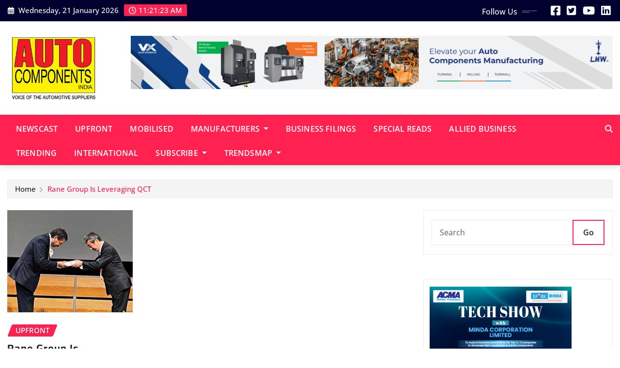

--- FILE ---
content_type: text/html; charset=UTF-8
request_url: https://autocomponentsindia.com/tag/upfront/
body_size: 12843
content:
<!DOCTYPE html>
<html lang="en-US" prefix="og: http://ogp.me/ns#">
<head>	
	<meta charset="UTF-8">
    <meta name="viewport" content="width=device-width, initial-scale=1">
    <meta http-equiv="x-ua-compatible" content="ie=edge">
	
	
	<title>Upfront Archives - Auto Components India</title>
<meta name='robots' content='max-image-preview:large' />
	<style>img:is([sizes="auto" i], [sizes^="auto," i]) { contain-intrinsic-size: 3000px 1500px }</style>
	
<!-- This site is optimized with the Yoast SEO Premium plugin v7.7.3 - https://yoast.com/wordpress/plugins/seo/ -->
<link rel="canonical" href="https://autocomponentsindia.com/tag/upfront/" />
<meta property="og:locale" content="en_US" />
<meta property="og:type" content="object" />
<meta property="og:title" content="Upfront Archives - Auto Components India" />
<meta property="og:url" content="https://autocomponentsindia.com/tag/upfront/" />
<meta property="og:site_name" content="Auto Components India" />
<meta name="twitter:card" content="summary_large_image" />
<meta name="twitter:title" content="Upfront Archives - Auto Components India" />
<!-- / Yoast SEO Premium plugin. -->

<link rel='dns-prefetch' href='//platform-api.sharethis.com' />
<link rel='dns-prefetch' href='//www.googletagmanager.com' />
<link rel='dns-prefetch' href='//pagead2.googlesyndication.com' />
<link rel="alternate" type="application/rss+xml" title="Auto Components India &raquo; Feed" href="https://autocomponentsindia.com/feed/" />
<link rel="alternate" type="application/rss+xml" title="Auto Components India &raquo; Comments Feed" href="https://autocomponentsindia.com/comments/feed/" />
<link rel="alternate" type="application/rss+xml" title="Auto Components India &raquo; Upfront Tag Feed" href="https://autocomponentsindia.com/tag/upfront/feed/" />
<script type="text/javascript">
/* <![CDATA[ */
window._wpemojiSettings = {"baseUrl":"https:\/\/s.w.org\/images\/core\/emoji\/16.0.1\/72x72\/","ext":".png","svgUrl":"https:\/\/s.w.org\/images\/core\/emoji\/16.0.1\/svg\/","svgExt":".svg","source":{"concatemoji":"https:\/\/autocomponentsindia.com\/wp-includes\/js\/wp-emoji-release.min.js?ver=6.8.3"}};
/*! This file is auto-generated */
!function(s,n){var o,i,e;function c(e){try{var t={supportTests:e,timestamp:(new Date).valueOf()};sessionStorage.setItem(o,JSON.stringify(t))}catch(e){}}function p(e,t,n){e.clearRect(0,0,e.canvas.width,e.canvas.height),e.fillText(t,0,0);var t=new Uint32Array(e.getImageData(0,0,e.canvas.width,e.canvas.height).data),a=(e.clearRect(0,0,e.canvas.width,e.canvas.height),e.fillText(n,0,0),new Uint32Array(e.getImageData(0,0,e.canvas.width,e.canvas.height).data));return t.every(function(e,t){return e===a[t]})}function u(e,t){e.clearRect(0,0,e.canvas.width,e.canvas.height),e.fillText(t,0,0);for(var n=e.getImageData(16,16,1,1),a=0;a<n.data.length;a++)if(0!==n.data[a])return!1;return!0}function f(e,t,n,a){switch(t){case"flag":return n(e,"\ud83c\udff3\ufe0f\u200d\u26a7\ufe0f","\ud83c\udff3\ufe0f\u200b\u26a7\ufe0f")?!1:!n(e,"\ud83c\udde8\ud83c\uddf6","\ud83c\udde8\u200b\ud83c\uddf6")&&!n(e,"\ud83c\udff4\udb40\udc67\udb40\udc62\udb40\udc65\udb40\udc6e\udb40\udc67\udb40\udc7f","\ud83c\udff4\u200b\udb40\udc67\u200b\udb40\udc62\u200b\udb40\udc65\u200b\udb40\udc6e\u200b\udb40\udc67\u200b\udb40\udc7f");case"emoji":return!a(e,"\ud83e\udedf")}return!1}function g(e,t,n,a){var r="undefined"!=typeof WorkerGlobalScope&&self instanceof WorkerGlobalScope?new OffscreenCanvas(300,150):s.createElement("canvas"),o=r.getContext("2d",{willReadFrequently:!0}),i=(o.textBaseline="top",o.font="600 32px Arial",{});return e.forEach(function(e){i[e]=t(o,e,n,a)}),i}function t(e){var t=s.createElement("script");t.src=e,t.defer=!0,s.head.appendChild(t)}"undefined"!=typeof Promise&&(o="wpEmojiSettingsSupports",i=["flag","emoji"],n.supports={everything:!0,everythingExceptFlag:!0},e=new Promise(function(e){s.addEventListener("DOMContentLoaded",e,{once:!0})}),new Promise(function(t){var n=function(){try{var e=JSON.parse(sessionStorage.getItem(o));if("object"==typeof e&&"number"==typeof e.timestamp&&(new Date).valueOf()<e.timestamp+604800&&"object"==typeof e.supportTests)return e.supportTests}catch(e){}return null}();if(!n){if("undefined"!=typeof Worker&&"undefined"!=typeof OffscreenCanvas&&"undefined"!=typeof URL&&URL.createObjectURL&&"undefined"!=typeof Blob)try{var e="postMessage("+g.toString()+"("+[JSON.stringify(i),f.toString(),p.toString(),u.toString()].join(",")+"));",a=new Blob([e],{type:"text/javascript"}),r=new Worker(URL.createObjectURL(a),{name:"wpTestEmojiSupports"});return void(r.onmessage=function(e){c(n=e.data),r.terminate(),t(n)})}catch(e){}c(n=g(i,f,p,u))}t(n)}).then(function(e){for(var t in e)n.supports[t]=e[t],n.supports.everything=n.supports.everything&&n.supports[t],"flag"!==t&&(n.supports.everythingExceptFlag=n.supports.everythingExceptFlag&&n.supports[t]);n.supports.everythingExceptFlag=n.supports.everythingExceptFlag&&!n.supports.flag,n.DOMReady=!1,n.readyCallback=function(){n.DOMReady=!0}}).then(function(){return e}).then(function(){var e;n.supports.everything||(n.readyCallback(),(e=n.source||{}).concatemoji?t(e.concatemoji):e.wpemoji&&e.twemoji&&(t(e.twemoji),t(e.wpemoji)))}))}((window,document),window._wpemojiSettings);
/* ]]> */
</script>
<link rel='stylesheet' id='newsexo-theme-fonts-css' href='https://autocomponentsindia.com/wp-content/fonts/cc2aacc4d7eabb4510e840ae6b1744c1.css?ver=20201110' type='text/css' media='all' />
<style id='wp-emoji-styles-inline-css' type='text/css'>

	img.wp-smiley, img.emoji {
		display: inline !important;
		border: none !important;
		box-shadow: none !important;
		height: 1em !important;
		width: 1em !important;
		margin: 0 0.07em !important;
		vertical-align: -0.1em !important;
		background: none !important;
		padding: 0 !important;
	}
</style>
<link rel='stylesheet' id='wp-block-library-css' href='https://autocomponentsindia.com/wp-includes/css/dist/block-library/style.min.css?ver=6.8.3' type='text/css' media='all' />
<style id='classic-theme-styles-inline-css' type='text/css'>
/*! This file is auto-generated */
.wp-block-button__link{color:#fff;background-color:#32373c;border-radius:9999px;box-shadow:none;text-decoration:none;padding:calc(.667em + 2px) calc(1.333em + 2px);font-size:1.125em}.wp-block-file__button{background:#32373c;color:#fff;text-decoration:none}
</style>
<link rel='stylesheet' id='simple-sitemap-css-css' href='https://autocomponentsindia.com/wp-content/plugins/simple-sitemap/lib/assets/css/simple-sitemap.css?ver=6.8.3' type='text/css' media='all' />
<style id='global-styles-inline-css' type='text/css'>
:root{--wp--preset--aspect-ratio--square: 1;--wp--preset--aspect-ratio--4-3: 4/3;--wp--preset--aspect-ratio--3-4: 3/4;--wp--preset--aspect-ratio--3-2: 3/2;--wp--preset--aspect-ratio--2-3: 2/3;--wp--preset--aspect-ratio--16-9: 16/9;--wp--preset--aspect-ratio--9-16: 9/16;--wp--preset--color--black: #000000;--wp--preset--color--cyan-bluish-gray: #abb8c3;--wp--preset--color--white: #ffffff;--wp--preset--color--pale-pink: #f78da7;--wp--preset--color--vivid-red: #cf2e2e;--wp--preset--color--luminous-vivid-orange: #ff6900;--wp--preset--color--luminous-vivid-amber: #fcb900;--wp--preset--color--light-green-cyan: #7bdcb5;--wp--preset--color--vivid-green-cyan: #00d084;--wp--preset--color--pale-cyan-blue: #8ed1fc;--wp--preset--color--vivid-cyan-blue: #0693e3;--wp--preset--color--vivid-purple: #9b51e0;--wp--preset--gradient--vivid-cyan-blue-to-vivid-purple: linear-gradient(135deg,rgba(6,147,227,1) 0%,rgb(155,81,224) 100%);--wp--preset--gradient--light-green-cyan-to-vivid-green-cyan: linear-gradient(135deg,rgb(122,220,180) 0%,rgb(0,208,130) 100%);--wp--preset--gradient--luminous-vivid-amber-to-luminous-vivid-orange: linear-gradient(135deg,rgba(252,185,0,1) 0%,rgba(255,105,0,1) 100%);--wp--preset--gradient--luminous-vivid-orange-to-vivid-red: linear-gradient(135deg,rgba(255,105,0,1) 0%,rgb(207,46,46) 100%);--wp--preset--gradient--very-light-gray-to-cyan-bluish-gray: linear-gradient(135deg,rgb(238,238,238) 0%,rgb(169,184,195) 100%);--wp--preset--gradient--cool-to-warm-spectrum: linear-gradient(135deg,rgb(74,234,220) 0%,rgb(151,120,209) 20%,rgb(207,42,186) 40%,rgb(238,44,130) 60%,rgb(251,105,98) 80%,rgb(254,248,76) 100%);--wp--preset--gradient--blush-light-purple: linear-gradient(135deg,rgb(255,206,236) 0%,rgb(152,150,240) 100%);--wp--preset--gradient--blush-bordeaux: linear-gradient(135deg,rgb(254,205,165) 0%,rgb(254,45,45) 50%,rgb(107,0,62) 100%);--wp--preset--gradient--luminous-dusk: linear-gradient(135deg,rgb(255,203,112) 0%,rgb(199,81,192) 50%,rgb(65,88,208) 100%);--wp--preset--gradient--pale-ocean: linear-gradient(135deg,rgb(255,245,203) 0%,rgb(182,227,212) 50%,rgb(51,167,181) 100%);--wp--preset--gradient--electric-grass: linear-gradient(135deg,rgb(202,248,128) 0%,rgb(113,206,126) 100%);--wp--preset--gradient--midnight: linear-gradient(135deg,rgb(2,3,129) 0%,rgb(40,116,252) 100%);--wp--preset--font-size--small: 13px;--wp--preset--font-size--medium: 20px;--wp--preset--font-size--large: 36px;--wp--preset--font-size--x-large: 42px;--wp--preset--spacing--20: 0.44rem;--wp--preset--spacing--30: 0.67rem;--wp--preset--spacing--40: 1rem;--wp--preset--spacing--50: 1.5rem;--wp--preset--spacing--60: 2.25rem;--wp--preset--spacing--70: 3.38rem;--wp--preset--spacing--80: 5.06rem;--wp--preset--shadow--natural: 6px 6px 9px rgba(0, 0, 0, 0.2);--wp--preset--shadow--deep: 12px 12px 50px rgba(0, 0, 0, 0.4);--wp--preset--shadow--sharp: 6px 6px 0px rgba(0, 0, 0, 0.2);--wp--preset--shadow--outlined: 6px 6px 0px -3px rgba(255, 255, 255, 1), 6px 6px rgba(0, 0, 0, 1);--wp--preset--shadow--crisp: 6px 6px 0px rgba(0, 0, 0, 1);}:where(.is-layout-flex){gap: 0.5em;}:where(.is-layout-grid){gap: 0.5em;}body .is-layout-flex{display: flex;}.is-layout-flex{flex-wrap: wrap;align-items: center;}.is-layout-flex > :is(*, div){margin: 0;}body .is-layout-grid{display: grid;}.is-layout-grid > :is(*, div){margin: 0;}:where(.wp-block-columns.is-layout-flex){gap: 2em;}:where(.wp-block-columns.is-layout-grid){gap: 2em;}:where(.wp-block-post-template.is-layout-flex){gap: 1.25em;}:where(.wp-block-post-template.is-layout-grid){gap: 1.25em;}.has-black-color{color: var(--wp--preset--color--black) !important;}.has-cyan-bluish-gray-color{color: var(--wp--preset--color--cyan-bluish-gray) !important;}.has-white-color{color: var(--wp--preset--color--white) !important;}.has-pale-pink-color{color: var(--wp--preset--color--pale-pink) !important;}.has-vivid-red-color{color: var(--wp--preset--color--vivid-red) !important;}.has-luminous-vivid-orange-color{color: var(--wp--preset--color--luminous-vivid-orange) !important;}.has-luminous-vivid-amber-color{color: var(--wp--preset--color--luminous-vivid-amber) !important;}.has-light-green-cyan-color{color: var(--wp--preset--color--light-green-cyan) !important;}.has-vivid-green-cyan-color{color: var(--wp--preset--color--vivid-green-cyan) !important;}.has-pale-cyan-blue-color{color: var(--wp--preset--color--pale-cyan-blue) !important;}.has-vivid-cyan-blue-color{color: var(--wp--preset--color--vivid-cyan-blue) !important;}.has-vivid-purple-color{color: var(--wp--preset--color--vivid-purple) !important;}.has-black-background-color{background-color: var(--wp--preset--color--black) !important;}.has-cyan-bluish-gray-background-color{background-color: var(--wp--preset--color--cyan-bluish-gray) !important;}.has-white-background-color{background-color: var(--wp--preset--color--white) !important;}.has-pale-pink-background-color{background-color: var(--wp--preset--color--pale-pink) !important;}.has-vivid-red-background-color{background-color: var(--wp--preset--color--vivid-red) !important;}.has-luminous-vivid-orange-background-color{background-color: var(--wp--preset--color--luminous-vivid-orange) !important;}.has-luminous-vivid-amber-background-color{background-color: var(--wp--preset--color--luminous-vivid-amber) !important;}.has-light-green-cyan-background-color{background-color: var(--wp--preset--color--light-green-cyan) !important;}.has-vivid-green-cyan-background-color{background-color: var(--wp--preset--color--vivid-green-cyan) !important;}.has-pale-cyan-blue-background-color{background-color: var(--wp--preset--color--pale-cyan-blue) !important;}.has-vivid-cyan-blue-background-color{background-color: var(--wp--preset--color--vivid-cyan-blue) !important;}.has-vivid-purple-background-color{background-color: var(--wp--preset--color--vivid-purple) !important;}.has-black-border-color{border-color: var(--wp--preset--color--black) !important;}.has-cyan-bluish-gray-border-color{border-color: var(--wp--preset--color--cyan-bluish-gray) !important;}.has-white-border-color{border-color: var(--wp--preset--color--white) !important;}.has-pale-pink-border-color{border-color: var(--wp--preset--color--pale-pink) !important;}.has-vivid-red-border-color{border-color: var(--wp--preset--color--vivid-red) !important;}.has-luminous-vivid-orange-border-color{border-color: var(--wp--preset--color--luminous-vivid-orange) !important;}.has-luminous-vivid-amber-border-color{border-color: var(--wp--preset--color--luminous-vivid-amber) !important;}.has-light-green-cyan-border-color{border-color: var(--wp--preset--color--light-green-cyan) !important;}.has-vivid-green-cyan-border-color{border-color: var(--wp--preset--color--vivid-green-cyan) !important;}.has-pale-cyan-blue-border-color{border-color: var(--wp--preset--color--pale-cyan-blue) !important;}.has-vivid-cyan-blue-border-color{border-color: var(--wp--preset--color--vivid-cyan-blue) !important;}.has-vivid-purple-border-color{border-color: var(--wp--preset--color--vivid-purple) !important;}.has-vivid-cyan-blue-to-vivid-purple-gradient-background{background: var(--wp--preset--gradient--vivid-cyan-blue-to-vivid-purple) !important;}.has-light-green-cyan-to-vivid-green-cyan-gradient-background{background: var(--wp--preset--gradient--light-green-cyan-to-vivid-green-cyan) !important;}.has-luminous-vivid-amber-to-luminous-vivid-orange-gradient-background{background: var(--wp--preset--gradient--luminous-vivid-amber-to-luminous-vivid-orange) !important;}.has-luminous-vivid-orange-to-vivid-red-gradient-background{background: var(--wp--preset--gradient--luminous-vivid-orange-to-vivid-red) !important;}.has-very-light-gray-to-cyan-bluish-gray-gradient-background{background: var(--wp--preset--gradient--very-light-gray-to-cyan-bluish-gray) !important;}.has-cool-to-warm-spectrum-gradient-background{background: var(--wp--preset--gradient--cool-to-warm-spectrum) !important;}.has-blush-light-purple-gradient-background{background: var(--wp--preset--gradient--blush-light-purple) !important;}.has-blush-bordeaux-gradient-background{background: var(--wp--preset--gradient--blush-bordeaux) !important;}.has-luminous-dusk-gradient-background{background: var(--wp--preset--gradient--luminous-dusk) !important;}.has-pale-ocean-gradient-background{background: var(--wp--preset--gradient--pale-ocean) !important;}.has-electric-grass-gradient-background{background: var(--wp--preset--gradient--electric-grass) !important;}.has-midnight-gradient-background{background: var(--wp--preset--gradient--midnight) !important;}.has-small-font-size{font-size: var(--wp--preset--font-size--small) !important;}.has-medium-font-size{font-size: var(--wp--preset--font-size--medium) !important;}.has-large-font-size{font-size: var(--wp--preset--font-size--large) !important;}.has-x-large-font-size{font-size: var(--wp--preset--font-size--x-large) !important;}
:where(.wp-block-post-template.is-layout-flex){gap: 1.25em;}:where(.wp-block-post-template.is-layout-grid){gap: 1.25em;}
:where(.wp-block-columns.is-layout-flex){gap: 2em;}:where(.wp-block-columns.is-layout-grid){gap: 2em;}
:root :where(.wp-block-pullquote){font-size: 1.5em;line-height: 1.6;}
</style>
<link rel='stylesheet' id='bootstrap-css' href='https://autocomponentsindia.com/wp-content/themes/newsexo/assets/css/bootstrap.css?ver=6.8.3' type='text/css' media='all' />
<link rel='stylesheet' id='font-awesome-min-css' href='https://autocomponentsindia.com/wp-content/themes/newsexo/assets/css/font-awesome/css/font-awesome.min.css?ver=4.7.0' type='text/css' media='all' />
<link rel='stylesheet' id='newsexo-style-css' href='https://autocomponentsindia.com/wp-content/themes/provo-news/style.css?ver=6.8.3' type='text/css' media='all' />
<link rel='stylesheet' id='theme-default-css' href='https://autocomponentsindia.com/wp-content/themes/newsexo/assets/css/theme-default.css?ver=6.8.3' type='text/css' media='all' />
<link rel='stylesheet' id='newsexo-animate-css-css' href='https://autocomponentsindia.com/wp-content/themes/newsexo/assets/css/animate.css?ver=6.8.3' type='text/css' media='all' />
<link rel='stylesheet' id='owl.carousel-css-css' href='https://autocomponentsindia.com/wp-content/themes/newsexo/assets/css/owl.carousel.css?ver=6.8.3' type='text/css' media='all' />
<link rel='stylesheet' id='bootstrap-smartmenus-css-css' href='https://autocomponentsindia.com/wp-content/themes/newsexo/assets/css/jquery.smartmenus.bootstrap-4.css?ver=6.8.3' type='text/css' media='all' />
<link rel='stylesheet' id='jquery-lazyloadxt-spinner-css-css' href='//autocomponentsindia.com/wp-content/plugins/a3-lazy-load/assets/css/jquery.lazyloadxt.spinner.css?ver=6.8.3' type='text/css' media='all' />
<link rel='stylesheet' id='a3a3_lazy_load-css' href='//autocomponentsindia.com/wp-content/uploads/sass/a3_lazy_load.min.css?ver=1596072664' type='text/css' media='all' />
<link rel='stylesheet' id='provo-news-parent-style-css' href='https://autocomponentsindia.com/wp-content/themes/newsexo/style.css?ver=6.8.3' type='text/css' media='all' />
<link rel='stylesheet' id='provo-news-child-style-css' href='https://autocomponentsindia.com/wp-content/themes/provo-news/style.css?ver=6.8.3' type='text/css' media='all' />
<link rel='stylesheet' id='provo-news-default-css-css' href='https://autocomponentsindia.com/wp-content/themes/provo-news/assets/css/theme-default.css?ver=6.8.3' type='text/css' media='all' />
<link rel='stylesheet' id='provo-news-bootstrap-smartmenus-css-css' href='https://autocomponentsindia.com/wp-content/themes/provo-news/assets/css/jquery.smartmenus.bootstrap-4.css?ver=6.8.3' type='text/css' media='all' />
<script type="text/javascript" src="https://autocomponentsindia.com/wp-includes/js/jquery/jquery.min.js?ver=3.7.1" id="jquery-core-js"></script>
<script type="text/javascript" src="https://autocomponentsindia.com/wp-includes/js/jquery/jquery-migrate.min.js?ver=3.4.1" id="jquery-migrate-js"></script>
<script type="text/javascript" src="https://autocomponentsindia.com/wp-content/themes/newsexo/assets/js/bootstrap.js?ver=6.8.3" id="bootstrap-js-js"></script>
<script type="text/javascript" src="https://autocomponentsindia.com/wp-content/themes/newsexo/assets/js/bootstrap.bundle.min.js?ver=6.8.3" id="bootstrap.bundle.min-js"></script>
<script type="text/javascript" src="https://autocomponentsindia.com/wp-content/themes/newsexo/assets/js/smartmenus/jquery.smartmenus.js?ver=6.8.3" id="newsexo-smartmenus-js-js"></script>
<script type="text/javascript" src="https://autocomponentsindia.com/wp-content/themes/newsexo/assets/js/custom.js?ver=6.8.3" id="newsexo-custom-js-js"></script>
<script type="text/javascript" src="https://autocomponentsindia.com/wp-content/themes/newsexo/assets/js/smartmenus/bootstrap-smartmenus.js?ver=6.8.3" id="bootstrap-smartmenus-js-js"></script>
<script type="text/javascript" src="https://autocomponentsindia.com/wp-content/themes/newsexo/assets/js/owl.carousel.min.js?ver=6.8.3" id="owl-carousel-js-js"></script>
<script type="text/javascript" src="https://autocomponentsindia.com/wp-content/themes/newsexo/assets/js/animation/animate.js?ver=6.8.3" id="animate-js-js"></script>
<script type="text/javascript" src="https://autocomponentsindia.com/wp-content/themes/newsexo/assets/js/wow.js?ver=6.8.3" id="wow-js-js"></script>
<script type="text/javascript" src="//platform-api.sharethis.com/js/sharethis.js#source=googleanalytics-wordpress#product=ga&amp;property=6813bfb659793500196ab5a9" id="googleanalytics-platform-sharethis-js"></script>

<!-- Google tag (gtag.js) snippet added by Site Kit -->

<!-- Google Analytics snippet added by Site Kit -->
<script type="text/javascript" src="https://www.googletagmanager.com/gtag/js?id=GT-5799Q38" id="google_gtagjs-js" async></script>
<script type="text/javascript" id="google_gtagjs-js-after">
/* <![CDATA[ */
window.dataLayer = window.dataLayer || [];function gtag(){dataLayer.push(arguments);}
gtag("set","linker",{"domains":["autocomponentsindia.com"]});
gtag("js", new Date());
gtag("set", "developer_id.dZTNiMT", true);
gtag("config", "GT-5799Q38");
 window._googlesitekit = window._googlesitekit || {}; window._googlesitekit.throttledEvents = []; window._googlesitekit.gtagEvent = (name, data) => { var key = JSON.stringify( { name, data } ); if ( !! window._googlesitekit.throttledEvents[ key ] ) { return; } window._googlesitekit.throttledEvents[ key ] = true; setTimeout( () => { delete window._googlesitekit.throttledEvents[ key ]; }, 5 ); gtag( "event", name, { ...data, event_source: "site-kit" } ); } 
/* ]]> */
</script>

<!-- End Google tag (gtag.js) snippet added by Site Kit -->
<link rel="https://api.w.org/" href="https://autocomponentsindia.com/wp-json/" /><link rel="alternate" title="JSON" type="application/json" href="https://autocomponentsindia.com/wp-json/wp/v2/tags/15046" /><link rel="EditURI" type="application/rsd+xml" title="RSD" href="https://autocomponentsindia.com/xmlrpc.php?rsd" />
<meta name="generator" content="WordPress 6.8.3" />
<meta name="generator" content="Site Kit by Google 1.152.1" /><!-- Google tag (gtag.js) -->
<script async src="https://www.googletagmanager.com/gtag/js?id=G-XVJZQMHGCL"></script>
<script>
window.dataLayer = window.dataLayer || [];
function gtag(){dataLayer.push(arguments);}
gtag('js', new Date());

gtag('config', 'G-XVJZQMHGCL');

</script><!-- Analytics by WP Statistics - https://wp-statistics.com -->
<style type="text/css">

/*------------------- Body ---------------------*/



/*------------------- H1---------------------*/

    h1 { font-family: Cairo; } 

/*------------------- H2---------------------*/

    h2{ font-family: Cairo; } 

/*------------------- H3---------------------*/

    h3 { font-family: Cairo; }

/*------------------- H4---------------------*/

    h4 { font-family: Cairo; }

/*------------------- H5---------------------*/

    h5 { font-family: Cairo; }

/*------------------- H6---------------------*/

    h6 { font-family: Cairo; }

</style>

<!-- Google AdSense meta tags added by Site Kit -->
<meta name="google-adsense-platform-account" content="ca-host-pub-2644536267352236">
<meta name="google-adsense-platform-domain" content="sitekit.withgoogle.com">
<!-- End Google AdSense meta tags added by Site Kit -->
		<style type="text/css">
						.site-title,
			.site-description {
				position: absolute;
				clip: rect(1px, 1px, 1px, 1px);
			}

					</style>
		<style>
@media (min-width: 992px) {
  .site-advertisement {
    transition: all 0.4s ease;
    opacity: 1;
    transform: translateY(0);
  }

  .site-advertisement.floating-ad {
    position: fixed !important;
    bottom: 20px !important;
    left: 20px !important;
    z-index: 9999 !important;
    width: 700px !important;
    opacity: 1 !important;
    transform: translateY(0) !important;
  }

  .site-advertisement.transitioning-out {
    opacity: 0;
    transform: translateY(20px);
  }
}
</style>

<script>
document.addEventListener('DOMContentLoaded', function () {
  const ad = document.querySelector('.site-advertisement');
  const scrollTrigger = 120;

  let isFloating = false;

  window.addEventListener('scroll', function () {
    const scrollTop = window.scrollY;

    if (scrollTop > scrollTrigger && !isFloating) {
      isFloating = true;
      ad.classList.add('floating-ad');
      ad.classList.remove('transitioning-out');
    } else if (scrollTop <= scrollTrigger && isFloating) {
      isFloating = false;
      ad.classList.add('transitioning-out');
      setTimeout(() => {
        ad.classList.remove('floating-ad');
        ad.classList.remove('transitioning-out');
      }, 400); // Match the CSS transition duration
    }
  });
});
</script>
<!-- Google AdSense snippet added by Site Kit -->
<script type="text/javascript" async="async" src="https://pagead2.googlesyndication.com/pagead/js/adsbygoogle.js?client=ca-pub-1596955454736534&amp;host=ca-host-pub-2644536267352236" crossorigin="anonymous"></script>

<!-- End Google AdSense snippet added by Site Kit -->
		<style type="text/css" id="wp-custom-css">
			.site-advertisement img {
    width: 100%;
    height: auto;
    display: block;
    float: none; /* Remove float-end to prevent alignment issues */
}
 .logo-banner .col-lg-4 {
    flex: 0 0 20%;
    max-width: 20%;
  }

  .logo-banner .col-lg-8 {
    flex: 0 0 80%;
    max-width: 80%;
  }
}

/* Reduce height of logo and ad image */
.site-logo img,
.site-advertisement img {
  max-height: 80px; /* Adjust height as needed */
  width: auto;
  height: auto;
  object-fit: contain;
}

/* Optional: Ensure images don’t overflow */
.site-logo img,
.site-advertisement img {
  display: block;
  max-width: 100%;
}


		</style>
		</head>
<body class="archive tag tag-upfront tag-15046 wp-custom-logo wp-theme-newsexo wp-child-theme-provo-news theme-wide" >

<a class="screen-reader-text skip-link" href="#content">Skip to content</a>
<div id="wrapper">



	<!--Header Sidebar-->
	<header class="site-header">
		<div class="container-full">
			<div class="row align-self-center">
							<div class="col-lg-6 col-md-6 col-sm-12">
					<aside class="widget"> 
						<ul class="head-contact-info">
							<li><i class="fa-regular fa-calendar-days"></i>
							Wednesday, 21 January 2026							</li>
							<li><span id='newsexo-time' class="newsexo-time">  11:21 am</span></li>
						</ul>
					</aside>
				</div>
			
						
				<div class="col-lg-6 col-md-6 col-sm-12">
					<aside class="widget">

					<ul class="custom-social-icons">
							
						    <li class="followus">Follow Us						    </li>
					    							
							
					    
                                								    										<li><a class="fa-square-facebook" href="https://www.facebook.com/autocomponentsindiaofficial/" target="_blank" ><i class="fa fa-brands fa-square-facebook"></i></a></li>
																										
						    
                                								    										<li><a class="fa-square-twitter" href="https://x.com/ACImagazine" target="_blank" ><i class="fa fa-brands fa-square-twitter"></i></a></li>
																										
						    
                                								    										<li><a class="fa-youtube" href="https://www.youtube.com/channel/UCXulbnqUzdTiIQrCYAYE2Fg" target="_blank" ><i class="fa fa-brands fa-youtube"></i></a></li>
																										
						    
                                								    										<li><a class="fa-linkedin" href="https://www.linkedin.com/company/acimagazine" target="_blank" ><i class="fa fa-brands fa-linkedin"></i></a></li>
																										
						    						</ul>


					</aside>
				</div>
				
			</div>
		</div>
	</header>
	<!--/End of Header Sidebar-->


 
  	<!--Site Branding & Advertisement-->
	<section class="logo-banner logo-banner-overlay">
		<div class="container-full">
			<div class="row">
				<div class="col-lg-4 col-md-12 align-self-center">
								<div class="site-logo">
			<a href="https://autocomponentsindia.com/" class="" rel="home"><img width="324" height="225" src="https://autocomponentsindia.com/wp-content/uploads/2025/06/ACI_Masthead5.jpg" class="custom-logo" alt="Auto Components India" decoding="async" fetchpriority="high" srcset="https://autocomponentsindia.com/wp-content/uploads/2025/06/ACI_Masthead5.jpg 324w, https://autocomponentsindia.com/wp-content/uploads/2025/06/ACI_Masthead5-300x208.jpg 300w" sizes="(max-width: 324px) 100vw, 324px" /></a>		</div>
	   				</div>

							<div class="col-lg-8 col-md-12">
					<div class="site-advertisement">	
						<a href="https://www.lmwcnc.com/?utm_source=ACI&#038;utm_medium=Bannerad"><img src="https://autocomponentsindia.com/wp-content/uploads/2025/08/lmwcnc.png" class="img-fluid float-end" alt="Advertisement"></a>
					</div>								
				</div>
				
			</div>
		</div>
	</section>	
	<!--End of Site Branding & Advertisement-->
    	
	<!-- Navbar -->
	<nav class="navbar navbar-expand-lg navbar-dark header-sticky">
		<div class="container-full">
			<div class="row">
			    <div class="col-lg-11 col-md-12"> 
				
					<button class="navbar-toggler" type="button" data-bs-toggle="collapse" data-bs-target="#navbarSupportedContent" aria-controls="navbarSupportedContent" aria-expanded="false" aria-label="Toggle navigation">
					  <span class="navbar-toggler-icon"></span>
					</button>
					<div id="navbarSupportedContent" class="navbar-collapse collapse">
						<div class="menu-top_menu-container"><ul id="menu-top_menu" class="nav navbar-nav"><li id="menu-item-118" class="menu-item menu-item-type-taxonomy menu-item-object-category menu-item-118"><a class="nav-link" href="https://autocomponentsindia.com/category/newscast/">Newscast</a></li>
<li id="menu-item-18" class="menu-item menu-item-type-taxonomy menu-item-object-category menu-item-18"><a class="nav-link" href="https://autocomponentsindia.com/category/upfront/">Upfront</a></li>
<li id="menu-item-3812" class="menu-item menu-item-type-taxonomy menu-item-object-category menu-item-3812"><a class="nav-link" href="https://autocomponentsindia.com/category/mobilised/">Mobilised</a></li>
<li id="menu-item-9136" class="menu-item menu-item-type-taxonomy menu-item-object-category menu-item-has-children menu-item-9136 dropdown"><a class="nav-link" href="https://autocomponentsindia.com/category/manufacturers/" data-toggle="dropdown" class="dropdown-toggle">Manufacturers </a>
<ul role="menu" class=" dropdown-menu">
	<li id="menu-item-478" class="menu-item menu-item-type-taxonomy menu-item-object-category menu-item-478"><a class="dropdown-item" href="https://autocomponentsindia.com/category/oem/">OEM</a></li>
	<li id="menu-item-4733" class="menu-item menu-item-type-taxonomy menu-item-object-category menu-item-4733"><a class="dropdown-item" href="https://autocomponentsindia.com/category/cover-story/">Cover Story</a></li>
</ul>
</li>
<li id="menu-item-15" class="menu-item menu-item-type-taxonomy menu-item-object-category menu-item-15"><a class="nav-link" href="https://autocomponentsindia.com/category/business-filings/">Business Filings</a></li>
<li id="menu-item-3811" class="menu-item menu-item-type-taxonomy menu-item-object-category menu-item-3811"><a class="nav-link" href="https://autocomponentsindia.com/category/special-reads/">Special Reads</a></li>
<li id="menu-item-14" class="menu-item menu-item-type-taxonomy menu-item-object-category menu-item-14"><a class="nav-link" href="https://autocomponentsindia.com/category/allied-business/">Allied Business</a></li>
<li id="menu-item-4876" class="menu-item menu-item-type-taxonomy menu-item-object-category menu-item-4876"><a class="nav-link" href="https://autocomponentsindia.com/category/trending/">Trending</a></li>
<li id="menu-item-4734" class="menu-item menu-item-type-taxonomy menu-item-object-category menu-item-4734"><a class="nav-link" href="https://autocomponentsindia.com/category/international/">International</a></li>
<li id="menu-item-9141" class="menu-item menu-item-type-custom menu-item-object-custom menu-item-has-children menu-item-9141 dropdown"><a class="nav-link" href="http://nextgenpublishing.in/subscription/digital-subscription/" data-toggle="dropdown" class="dropdown-toggle">Subscribe </a>
<ul role="menu" class=" dropdown-menu">
	<li id="menu-item-9124" class="menu-item menu-item-type-custom menu-item-object-custom menu-item-9124"><a class="dropdown-item" href="http://nextgenpublishing.in/subscription/digital-subscription/">Digital Subscriptions</a></li>
	<li id="menu-item-9138" class="menu-item menu-item-type-custom menu-item-object-custom menu-item-9138"><a class="dropdown-item" href="https://www.instamojo.com/@nextgenpublishing/">Support Authentic Journalism</a></li>
</ul>
</li>
<li id="menu-item-9142" class="menu-item menu-item-type-custom menu-item-object-custom menu-item-has-children menu-item-9142 dropdown"><a class="nav-link" href="https://www.facebook.com/autocomponentsindiaofficial/" data-toggle="dropdown" class="dropdown-toggle">Trendsmap </a>
<ul role="menu" class=" dropdown-menu">
	<li id="menu-item-9143" class="menu-item menu-item-type-custom menu-item-object-custom menu-item-9143"><a class="dropdown-item" href="https://www.facebook.com/autocomponentsindiaofficial/">FACEBOOK</a></li>
	<li id="menu-item-9144" class="menu-item menu-item-type-custom menu-item-object-custom menu-item-9144"><a class="dropdown-item" href="https://twitter.com/ACImagazine">TWITTER</a></li>
	<li id="menu-item-9145" class="menu-item menu-item-type-custom menu-item-object-custom menu-item-9145"><a class="dropdown-item" href="https://www.instagram.com/autocomponentsindia/">INSTAGRAM</a></li>
	<li id="menu-item-9146" class="menu-item menu-item-type-custom menu-item-object-custom menu-item-9146"><a class="dropdown-item" href="https://www.linkedin.com/company/acimagazine">LINKEDIN</a></li>
	<li id="menu-item-9147" class="menu-item menu-item-type-custom menu-item-object-custom menu-item-9147"><a class="dropdown-item" href="https://www.youtube.com/channel/UCXulbnqUzdTiIQrCYAYE2Fg">YOUTUBE</a></li>
	<li id="menu-item-9167" class="menu-item menu-item-type-custom menu-item-object-custom menu-item-9167"><a class="dropdown-item" href="https://t.me/acimagazine">TELEGRAM</a></li>
</ul>
</li>
</ul></div>					</div>
				</div>
								<div class="col-lg-1 col-md-12">
					<div class="theme-search-block desk-view">
						<a href="#search-popup" title="Search here"><i class="fa-solid fa-magnifying-glass"></i></a>						
					</div>	
				</div>
							</div>
		</div>
	</nav>
	<!-- /End of Navbar -->

	<div id="search-popup">
		<button type="button" class="close">×</button>
		<form method="get" id="searchform" class="search-form" action="https://autocomponentsindia.com/">
			<input type="search" placeholder="Search here" name="s" id="s" />
			<button type="submit" class="btn btn-primary">Search</button>
		</form>
	</div>
	<!-- Theme Breadcrumb Area -->

		<section class="theme-breadcrumb-area">
				<div id="content" class="container-full">
					<div class="row g-lg-3">
						<div class="col-md-12 col-sm-12">						
							<ul class="page-breadcrumb wow animate fadeInUp" data-wow-delay=".3s""><li><a href="https://autocomponentsindia.com">Home</a></li><li class="active"><a href="https://autocomponentsindia.com:443/tag/upfront/">Rane Group Is Leveraging QCT</a></li></ul>						</div>
					</div>
				</div>
		</section>
	

<section class="blog-list-view-post">

	<div class="container-full">
	
		<div class="row ">
		
					
			  
                <div class="col-lg-8 col-md-6 col-sm-12">
            	
				<div class="row">
					<div class="col-lg-4 col-md-12 col-sm-12">
		<article class="post grid-view-news-area vrsn-two wow animate fadeInUp" data-wow-delay=".3s" class="post-12819 post type-post status-publish format-standard has-post-thumbnail hentry category-upfront tag-acma tag-auto tag-automotive tag-components tag-india tag-prateek-pardeshi tag-rane-group tag-systems tag-upfront">		
				   <figure class="post-thumbnail"><a href="https://autocomponentsindia.com/rane-group-is-leveraging-qct/"><img width="692" height="563" src="//autocomponentsindia.com/wp-content/plugins/a3-lazy-load/assets/images/lazy_placeholder.gif" data-lazy-type="image" data-src="https://autocomponentsindia.com/wp-content/uploads/2022/12/Deming-Prize-Chairman-Rane-Group-copy-e1670818528359.jpg" class="lazy lazy-hidden img-fluid wp-post-image" alt="" decoding="async" srcset="" data-srcset="https://autocomponentsindia.com/wp-content/uploads/2022/12/Deming-Prize-Chairman-Rane-Group-copy-e1670818528359.jpg 692w, https://autocomponentsindia.com/wp-content/uploads/2022/12/Deming-Prize-Chairman-Rane-Group-copy-e1670818528359-300x244.jpg 300w, https://autocomponentsindia.com/wp-content/uploads/2022/12/Deming-Prize-Chairman-Rane-Group-copy-e1670818528359-68x55.jpg 68w" sizes="(max-width: 692px) 100vw, 692px" /><noscript><img width="692" height="563" src="https://autocomponentsindia.com/wp-content/uploads/2022/12/Deming-Prize-Chairman-Rane-Group-copy-e1670818528359.jpg" class="img-fluid wp-post-image" alt="" decoding="async" srcset="https://autocomponentsindia.com/wp-content/uploads/2022/12/Deming-Prize-Chairman-Rane-Group-copy-e1670818528359.jpg 692w, https://autocomponentsindia.com/wp-content/uploads/2022/12/Deming-Prize-Chairman-Rane-Group-copy-e1670818528359-300x244.jpg 300w, https://autocomponentsindia.com/wp-content/uploads/2022/12/Deming-Prize-Chairman-Rane-Group-copy-e1670818528359-68x55.jpg 68w" sizes="(max-width: 692px) 100vw, 692px" /></noscript></a></figure>		
					<figcaption class="post-content">
						<div class="entry-meta">
							<span class="cat-links links-space">
								 <a class="links-bg upfront" href="https://autocomponentsindia.com/category/upfront/"><span>Upfront</span></a>							</span>
						</div>					
						<header class="entry-header">
							<h5 class="entry-title"><a href="https://autocomponentsindia.com/rane-group-is-leveraging-qct/">Rane Group Is Leveraging QCT</a></h5>						</header>
						<div class="entry-meta align-self-center">
							<span class="author">
							<img alt='' src="//autocomponentsindia.com/wp-content/plugins/a3-lazy-load/assets/images/lazy_placeholder.gif" data-lazy-type="image" data-src='https://secure.gravatar.com/avatar/502c3349fbe461dd5f7c262bf23f94efe9b7f8d8080e1e632f6d81221efb718a?s=50&#038;d=mm&#038;r=g' srcset="" data-srcset='https://secure.gravatar.com/avatar/502c3349fbe461dd5f7c262bf23f94efe9b7f8d8080e1e632f6d81221efb718a?s=100&#038;d=mm&#038;r=g 2x' class='lazy lazy-hidden img-fluid comment-img avatar-50 photo avatar-default' height='50' width='50' decoding='async'/><noscript><img alt='' src='https://secure.gravatar.com/avatar/502c3349fbe461dd5f7c262bf23f94efe9b7f8d8080e1e632f6d81221efb718a?s=50&#038;d=mm&#038;r=g' srcset='https://secure.gravatar.com/avatar/502c3349fbe461dd5f7c262bf23f94efe9b7f8d8080e1e632f6d81221efb718a?s=100&#038;d=mm&#038;r=g 2x' class='img-fluid comment-img avatar-50 photo avatar-default' height='50' width='50' decoding='async'/></noscript>							<a href="https://autocomponentsindia.com/author/prateek/">Prateek Pardeshi</a>
							</span>					
							<span class="posted-on">
								<i class="fa-regular fa-clock"></i>
								<a href="https://autocomponentsindia.com/2022/12/"><time>
								Dec 12, 2022</time></a>
							</span>
							<span class="comment-links"><i class="fa-solid fa-comment-dots"></i><a href="https://autocomponentsindia.com/rane-group-is-leveraging-qct/#respond">0</a></span>
						</div>	
						<div class="entry-content">
							<p>In an upfront conversation, Vinodh Kumar, Assistant General Manager &#8211; Operations at Rane Brake Lining Ltd. speaks to Ashish Bhatia.&hellip;</p>
														<a href="https://autocomponentsindia.com/rane-group-is-leveraging-qct/" class="more-link">Read More</a>
																				</div>
					</figcaption>	
		</article><!-- #post-12819 -->
	</div>				</div>
			</div>	
			
			
<div class="col-lg-4 col-md-6 col-sm-12">

	<div class="sidebar">
	
		<aside id="search-2" data-wow-delay=".3s" class="wow animate fadeInUp widget side-bar-widget sidebar-main widget_search"><form method="get" id="searchform" class="input-group" action="https://autocomponentsindia.com/">
	<input type="text" class="form-control" placeholder="Search" name="s" id="s">
	<div class="input-group-append">
		<button class="btn btn-success" type="submit">Go</button> 
	</div>
</form></aside><aside id="text-20" data-wow-delay=".3s" class="wow animate fadeInUp widget side-bar-widget sidebar-main widget_text">			<div class="textwidget"><p><a href="https://acma.in/" target="_blank" rel="noopener"><img loading="lazy" decoding="async" class="lazy lazy-hidden alignleft  wp-image-34905" src="//autocomponentsindia.com/wp-content/plugins/a3-lazy-load/assets/images/lazy_placeholder.gif" data-lazy-type="image" data-src="https://commercialvehicle.in/wp-content/uploads/2025/11/Acma_Banner_Nov_2025.jpg" alt="" width="293" height="249" /><noscript><img loading="lazy" decoding="async" class="alignleft  wp-image-34905" src="https://commercialvehicle.in/wp-content/uploads/2025/11/Acma_Banner_Nov_2025.jpg" alt="" width="293" height="249" /></noscript></a></p>
</div>
		</aside><aside id="text-18" data-wow-delay=".3s" class="wow animate fadeInUp widget side-bar-widget sidebar-main widget_text"><h5 class="wp-block-heading">LATEST ISSUE</h5>			<div class="textwidget"><p><a href="http://secure.nextgenpublishing.in/auto-components-india-magazine" target="_blank" rel="noopener"><img class="lazy lazy-hidden" decoding="async" src="//autocomponentsindia.com/wp-content/plugins/a3-lazy-load/assets/images/lazy_placeholder.gif" data-lazy-type="image" data-src="https://autocomponentsindia.com/wp-content/uploads/2025/12/ACI_Front-Cover_December-2025.jpg" width="270px;" height="350px;" /><noscript><img decoding="async" src="https://autocomponentsindia.com/wp-content/uploads/2025/12/ACI_Front-Cover_December-2025.jpg" width="270px;" height="350px;" /></noscript></a></p>
</div>
		</aside><aside id="text-23" data-wow-delay=".3s" class="wow animate fadeInUp widget side-bar-widget sidebar-main widget_text"><h5 class="wp-block-heading">EQUIP AUTO Paris 2025</h5>			<div class="textwidget"><p><a href="https://event.paris.equipauto.com/2025/en/" target="_blank" rel="noopener"><img loading="lazy" decoding="async" class="lazy lazy-hidden  wp-image-14787 alignleft" src="//autocomponentsindia.com/wp-content/plugins/a3-lazy-load/assets/images/lazy_placeholder.gif" data-lazy-type="image" data-src="https://autocomponentsindia.com/wp-content/uploads/2025/09/Banner-EA-2025.jpg" alt="" width="315" height="267" /><noscript><img loading="lazy" decoding="async" class=" wp-image-14787 alignleft" src="https://autocomponentsindia.com/wp-content/uploads/2025/09/Banner-EA-2025.jpg" alt="" width="315" height="267" /></noscript></a></p>
</div>
		</aside><aside id="text-16" data-wow-delay=".3s" class="wow animate fadeInUp widget side-bar-widget sidebar-main widget_text"><h5 class="wp-block-heading">10th Anniversary Special</h5>			<div class="textwidget"><p><a href="http://secure.nextgenpublishing.in/auto-components-india-magazine" target="_blank" rel="noopener"><img class="lazy lazy-hidden" decoding="async" src="//autocomponentsindia.com/wp-content/plugins/a3-lazy-load/assets/images/lazy_placeholder.gif" data-lazy-type="image" data-src="https://autocomponentsindia.com/wp-content/uploads/2024/03/ACI_Front-Cover_March2024.jpg" width="270px;" height="350px;" /><noscript><img decoding="async" src="https://autocomponentsindia.com/wp-content/uploads/2024/03/ACI_Front-Cover_March2024.jpg" width="270px;" height="350px;" /></noscript></a></p>
</div>
		</aside><aside id="text-22" data-wow-delay=".3s" class="wow animate fadeInUp widget side-bar-widget sidebar-main widget_text"><h5 class="wp-block-heading">Jindal Aluminium</h5>			<div class="textwidget"><p><a href="https://jindalaluminium.com/" target="_blank" rel="noopener"><img loading="lazy" decoding="async" class="lazy lazy-hidden  wp-image-14787 alignleft" src="//autocomponentsindia.com/wp-content/plugins/a3-lazy-load/assets/images/lazy_placeholder.gif" data-lazy-type="image" data-src="https://autocomponentsindia.com/wp-content/uploads/2024/05/Jindal_Revised_Banner_06_April_2024.gif" alt="" width="315" height="267" /><noscript><img loading="lazy" decoding="async" class=" wp-image-14787 alignleft" src="https://autocomponentsindia.com/wp-content/uploads/2024/05/Jindal_Revised_Banner_06_April_2024.gif" alt="" width="315" height="267" /></noscript></a></p>
</div>
		</aside><aside id="text-17" data-wow-delay=".3s" class="wow animate fadeInUp widget side-bar-widget sidebar-main widget_text">			<div class="textwidget"><p><a><img class="lazy lazy-hidden" loading="lazy" decoding="async" src="//autocomponentsindia.com/wp-content/plugins/a3-lazy-load/assets/images/lazy_placeholder.gif" data-lazy-type="image" data-src="https://autocomponentsindia.com/wp-content/uploads/2022/07/ACI_Hiring-ad-rhs-web-banner.jpg" width="318" height="270" /><noscript><img loading="lazy" decoding="async" src="https://autocomponentsindia.com/wp-content/uploads/2022/07/ACI_Hiring-ad-rhs-web-banner.jpg" width="318" height="270" /></noscript></a></p>
</div>
		</aside><aside id="text-13" data-wow-delay=".3s" class="wow animate fadeInUp widget side-bar-widget sidebar-main widget_text">			<div class="textwidget"><p><a href="https://www.acemicromatic.net/" target="_blank" rel="noopener"><img class="lazy lazy-hidden" loading="lazy" decoding="async" src="//autocomponentsindia.com/wp-content/plugins/a3-lazy-load/assets/images/lazy_placeholder.gif" data-lazy-type="image" data-src="https://autocomponentsindia.com/wp-content/uploads/2022/02/ACE-Website-AD2022.jpg" width="318" height="270" /><noscript><img loading="lazy" decoding="async" src="https://autocomponentsindia.com/wp-content/uploads/2022/02/ACE-Website-AD2022.jpg" width="318" height="270" /></noscript></a></p>
<p><a href="https://nextgenpublishing.in/magazines/auto-components-india/ " target="_blank" rel="noopener"><img class="lazy lazy-hidden" loading="lazy" decoding="async" src="//autocomponentsindia.com/wp-content/plugins/a3-lazy-load/assets/images/lazy_placeholder.gif" data-lazy-type="image" data-src="https://autocomponentsindia.com/wp-content/uploads/2025/06/ACI_Masthead5.jpg" width="318" height="270" /><noscript><img loading="lazy" decoding="async" src="https://autocomponentsindia.com/wp-content/uploads/2025/06/ACI_Masthead5.jpg" width="318" height="270" /></noscript></a></p>
</div>
		</aside><aside id="archives-3" data-wow-delay=".3s" class="wow animate fadeInUp widget side-bar-widget sidebar-main widget_archive"><h5 class="wp-block-heading">Archives</h5>		<label class="screen-reader-text" for="archives-dropdown-3">Archives</label>
		<select id="archives-dropdown-3" name="archive-dropdown">
			
			<option value="">Select Month</option>
				<option value='https://autocomponentsindia.com/2026/01/'> January 2026 </option>
	<option value='https://autocomponentsindia.com/2025/12/'> December 2025 </option>
	<option value='https://autocomponentsindia.com/2025/11/'> November 2025 </option>
	<option value='https://autocomponentsindia.com/2025/10/'> October 2025 </option>
	<option value='https://autocomponentsindia.com/2025/09/'> September 2025 </option>
	<option value='https://autocomponentsindia.com/2025/08/'> August 2025 </option>
	<option value='https://autocomponentsindia.com/2025/07/'> July 2025 </option>
	<option value='https://autocomponentsindia.com/2025/06/'> June 2025 </option>
	<option value='https://autocomponentsindia.com/2025/05/'> May 2025 </option>
	<option value='https://autocomponentsindia.com/2025/04/'> April 2025 </option>
	<option value='https://autocomponentsindia.com/2025/03/'> March 2025 </option>
	<option value='https://autocomponentsindia.com/2025/02/'> February 2025 </option>
	<option value='https://autocomponentsindia.com/2025/01/'> January 2025 </option>
	<option value='https://autocomponentsindia.com/2024/12/'> December 2024 </option>
	<option value='https://autocomponentsindia.com/2024/11/'> November 2024 </option>
	<option value='https://autocomponentsindia.com/2024/10/'> October 2024 </option>
	<option value='https://autocomponentsindia.com/2024/09/'> September 2024 </option>
	<option value='https://autocomponentsindia.com/2024/08/'> August 2024 </option>
	<option value='https://autocomponentsindia.com/2024/07/'> July 2024 </option>
	<option value='https://autocomponentsindia.com/2024/06/'> June 2024 </option>
	<option value='https://autocomponentsindia.com/2024/05/'> May 2024 </option>
	<option value='https://autocomponentsindia.com/2024/04/'> April 2024 </option>
	<option value='https://autocomponentsindia.com/2024/03/'> March 2024 </option>
	<option value='https://autocomponentsindia.com/2024/02/'> February 2024 </option>
	<option value='https://autocomponentsindia.com/2024/01/'> January 2024 </option>
	<option value='https://autocomponentsindia.com/2023/12/'> December 2023 </option>
	<option value='https://autocomponentsindia.com/2023/11/'> November 2023 </option>
	<option value='https://autocomponentsindia.com/2023/10/'> October 2023 </option>
	<option value='https://autocomponentsindia.com/2023/09/'> September 2023 </option>
	<option value='https://autocomponentsindia.com/2023/08/'> August 2023 </option>
	<option value='https://autocomponentsindia.com/2023/07/'> July 2023 </option>
	<option value='https://autocomponentsindia.com/2023/06/'> June 2023 </option>
	<option value='https://autocomponentsindia.com/2023/05/'> May 2023 </option>
	<option value='https://autocomponentsindia.com/2023/04/'> April 2023 </option>
	<option value='https://autocomponentsindia.com/2023/03/'> March 2023 </option>
	<option value='https://autocomponentsindia.com/2023/02/'> February 2023 </option>
	<option value='https://autocomponentsindia.com/2023/01/'> January 2023 </option>
	<option value='https://autocomponentsindia.com/2022/12/'> December 2022 </option>
	<option value='https://autocomponentsindia.com/2022/11/'> November 2022 </option>
	<option value='https://autocomponentsindia.com/2022/10/'> October 2022 </option>
	<option value='https://autocomponentsindia.com/2022/09/'> September 2022 </option>
	<option value='https://autocomponentsindia.com/2022/08/'> August 2022 </option>
	<option value='https://autocomponentsindia.com/2022/07/'> July 2022 </option>
	<option value='https://autocomponentsindia.com/2022/06/'> June 2022 </option>
	<option value='https://autocomponentsindia.com/2022/05/'> May 2022 </option>
	<option value='https://autocomponentsindia.com/2022/04/'> April 2022 </option>
	<option value='https://autocomponentsindia.com/2022/03/'> March 2022 </option>
	<option value='https://autocomponentsindia.com/2022/02/'> February 2022 </option>
	<option value='https://autocomponentsindia.com/2022/01/'> January 2022 </option>
	<option value='https://autocomponentsindia.com/2021/12/'> December 2021 </option>
	<option value='https://autocomponentsindia.com/2021/11/'> November 2021 </option>
	<option value='https://autocomponentsindia.com/2021/10/'> October 2021 </option>
	<option value='https://autocomponentsindia.com/2021/09/'> September 2021 </option>
	<option value='https://autocomponentsindia.com/2021/08/'> August 2021 </option>
	<option value='https://autocomponentsindia.com/2021/07/'> July 2021 </option>
	<option value='https://autocomponentsindia.com/2021/06/'> June 2021 </option>
	<option value='https://autocomponentsindia.com/2021/05/'> May 2021 </option>
	<option value='https://autocomponentsindia.com/2021/04/'> April 2021 </option>
	<option value='https://autocomponentsindia.com/2021/03/'> March 2021 </option>
	<option value='https://autocomponentsindia.com/2021/02/'> February 2021 </option>
	<option value='https://autocomponentsindia.com/2021/01/'> January 2021 </option>
	<option value='https://autocomponentsindia.com/2020/12/'> December 2020 </option>
	<option value='https://autocomponentsindia.com/2020/11/'> November 2020 </option>
	<option value='https://autocomponentsindia.com/2020/10/'> October 2020 </option>
	<option value='https://autocomponentsindia.com/2020/09/'> September 2020 </option>
	<option value='https://autocomponentsindia.com/2020/08/'> August 2020 </option>
	<option value='https://autocomponentsindia.com/2020/07/'> July 2020 </option>
	<option value='https://autocomponentsindia.com/2020/06/'> June 2020 </option>
	<option value='https://autocomponentsindia.com/2020/05/'> May 2020 </option>
	<option value='https://autocomponentsindia.com/2020/04/'> April 2020 </option>
	<option value='https://autocomponentsindia.com/2020/03/'> March 2020 </option>
	<option value='https://autocomponentsindia.com/2020/02/'> February 2020 </option>
	<option value='https://autocomponentsindia.com/2020/01/'> January 2020 </option>
	<option value='https://autocomponentsindia.com/2019/12/'> December 2019 </option>
	<option value='https://autocomponentsindia.com/2019/11/'> November 2019 </option>
	<option value='https://autocomponentsindia.com/2019/10/'> October 2019 </option>
	<option value='https://autocomponentsindia.com/2019/09/'> September 2019 </option>
	<option value='https://autocomponentsindia.com/2019/08/'> August 2019 </option>
	<option value='https://autocomponentsindia.com/2019/07/'> July 2019 </option>
	<option value='https://autocomponentsindia.com/2019/05/'> May 2019 </option>
	<option value='https://autocomponentsindia.com/2019/04/'> April 2019 </option>
	<option value='https://autocomponentsindia.com/2019/03/'> March 2019 </option>
	<option value='https://autocomponentsindia.com/2019/02/'> February 2019 </option>
	<option value='https://autocomponentsindia.com/2019/01/'> January 2019 </option>
	<option value='https://autocomponentsindia.com/2018/12/'> December 2018 </option>
	<option value='https://autocomponentsindia.com/2018/11/'> November 2018 </option>
	<option value='https://autocomponentsindia.com/2018/10/'> October 2018 </option>
	<option value='https://autocomponentsindia.com/2018/08/'> August 2018 </option>
	<option value='https://autocomponentsindia.com/2018/07/'> July 2018 </option>
	<option value='https://autocomponentsindia.com/2018/06/'> June 2018 </option>
	<option value='https://autocomponentsindia.com/2018/05/'> May 2018 </option>
	<option value='https://autocomponentsindia.com/2018/04/'> April 2018 </option>
	<option value='https://autocomponentsindia.com/2018/03/'> March 2018 </option>
	<option value='https://autocomponentsindia.com/2018/02/'> February 2018 </option>
	<option value='https://autocomponentsindia.com/2018/01/'> January 2018 </option>
	<option value='https://autocomponentsindia.com/2017/11/'> November 2017 </option>
	<option value='https://autocomponentsindia.com/2017/10/'> October 2017 </option>
	<option value='https://autocomponentsindia.com/2017/09/'> September 2017 </option>
	<option value='https://autocomponentsindia.com/2017/08/'> August 2017 </option>
	<option value='https://autocomponentsindia.com/2017/07/'> July 2017 </option>
	<option value='https://autocomponentsindia.com/2017/06/'> June 2017 </option>
	<option value='https://autocomponentsindia.com/2017/05/'> May 2017 </option>
	<option value='https://autocomponentsindia.com/2017/04/'> April 2017 </option>
	<option value='https://autocomponentsindia.com/2017/03/'> March 2017 </option>
	<option value='https://autocomponentsindia.com/2017/02/'> February 2017 </option>
	<option value='https://autocomponentsindia.com/2017/01/'> January 2017 </option>
	<option value='https://autocomponentsindia.com/2016/12/'> December 2016 </option>
	<option value='https://autocomponentsindia.com/2016/11/'> November 2016 </option>
	<option value='https://autocomponentsindia.com/2016/10/'> October 2016 </option>
	<option value='https://autocomponentsindia.com/2016/09/'> September 2016 </option>
	<option value='https://autocomponentsindia.com/2016/08/'> August 2016 </option>
	<option value='https://autocomponentsindia.com/2016/07/'> July 2016 </option>
	<option value='https://autocomponentsindia.com/2016/06/'> June 2016 </option>
	<option value='https://autocomponentsindia.com/2016/05/'> May 2016 </option>
	<option value='https://autocomponentsindia.com/2016/04/'> April 2016 </option>
	<option value='https://autocomponentsindia.com/2016/03/'> March 2016 </option>
	<option value='https://autocomponentsindia.com/2016/02/'> February 2016 </option>
	<option value='https://autocomponentsindia.com/2016/01/'> January 2016 </option>
	<option value='https://autocomponentsindia.com/2015/12/'> December 2015 </option>
	<option value='https://autocomponentsindia.com/2015/11/'> November 2015 </option>
	<option value='https://autocomponentsindia.com/2015/10/'> October 2015 </option>
	<option value='https://autocomponentsindia.com/2015/09/'> September 2015 </option>
	<option value='https://autocomponentsindia.com/2015/08/'> August 2015 </option>
	<option value='https://autocomponentsindia.com/2015/07/'> July 2015 </option>
	<option value='https://autocomponentsindia.com/2015/06/'> June 2015 </option>
	<option value='https://autocomponentsindia.com/2015/05/'> May 2015 </option>
	<option value='https://autocomponentsindia.com/2015/04/'> April 2015 </option>
	<option value='https://autocomponentsindia.com/2015/03/'> March 2015 </option>
	<option value='https://autocomponentsindia.com/2015/02/'> February 2015 </option>
	<option value='https://autocomponentsindia.com/2015/01/'> January 2015 </option>
	<option value='https://autocomponentsindia.com/2014/12/'> December 2014 </option>
	<option value='https://autocomponentsindia.com/2014/11/'> November 2014 </option>
	<option value='https://autocomponentsindia.com/2014/10/'> October 2014 </option>
	<option value='https://autocomponentsindia.com/2014/09/'> September 2014 </option>
	<option value='https://autocomponentsindia.com/2014/08/'> August 2014 </option>
	<option value='https://autocomponentsindia.com/2014/07/'> July 2014 </option>
	<option value='https://autocomponentsindia.com/2014/06/'> June 2014 </option>
	<option value='https://autocomponentsindia.com/2014/05/'> May 2014 </option>
	<option value='https://autocomponentsindia.com/2014/04/'> April 2014 </option>
	<option value='https://autocomponentsindia.com/2014/03/'> March 2014 </option>
	<option value='https://autocomponentsindia.com/2014/02/'> February 2014 </option>
	<option value='https://autocomponentsindia.com/2014/01/'> January 2014 </option>

		</select>

			<script type="text/javascript">
/* <![CDATA[ */

(function() {
	var dropdown = document.getElementById( "archives-dropdown-3" );
	function onSelectChange() {
		if ( dropdown.options[ dropdown.selectedIndex ].value !== '' ) {
			document.location.href = this.options[ this.selectedIndex ].value;
		}
	}
	dropdown.onchange = onSelectChange;
})();

/* ]]> */
</script>
</aside><aside id="text-21" data-wow-delay=".3s" class="wow animate fadeInUp widget side-bar-widget sidebar-main widget_text">			<div class="textwidget"><p><script async src="https://pagead2.googlesyndication.com/pagead/js/adsbygoogle.js?client=ca-pub-1596955454736534" crossorigin="anonymous"></script><br />
<!-- ACI_Vertical_May_2025 --><br />
<ins class="adsbygoogle" style="display: block;" data-ad-client="ca-pub-1596955454736534" data-ad-slot="3535236508" data-ad-format="auto" data-full-width-responsive="true"></ins><br />
<script>
     (adsbygoogle = window.adsbygoogle || []).push({});
</script></p>
</div>
		</aside>	
		
	</div>
	
</div>	


			
		</div>
		
	</div>
	
</section>
	
	<!-- Sponsored News Section-->
	<section class="sponsored-news-section">
		<div class="container-full">
			
			<!--Grid View Post -->
			<div class="row mb-space-20">
				
				<div class="col-12">
					<span class="news-section-title wow animate fadeInUp" data-wow-delay=".3s">
						<h5 class="f-heading">YOU MAY HAVE MISSED <i class="fa-solid fa-bullhorn"></i></h5>
					</span>
				</div>
				
				<div class="col-12">
					<div class="row">
						
										
						
							<div class="col-lg-3 col-md-6 col-sm-12">
								<article class="post grid-view-news-area wow animate zoomIn " data-wow-delay=".3s">
									<figure class="post-thumbnail">
																				<a class="img-block" href="https://autocomponentsindia.com/acma-automechanika-new-delhi-2026-set-to-host-its-largest-edition-with-800-exhibitors-from-19-countries/"><img width="2560" height="1707" src="//autocomponentsindia.com/wp-content/plugins/a3-lazy-load/assets/images/lazy_placeholder.gif" data-lazy-type="image" data-src="https://autocomponentsindia.com/wp-content/uploads/2026/01/IMG_7810_Edited-scaled.jpg" class="lazy lazy-hidden img-fluid wp-post-image" alt="" decoding="async" loading="lazy" srcset="" data-srcset="https://autocomponentsindia.com/wp-content/uploads/2026/01/IMG_7810_Edited-scaled.jpg 2560w, https://autocomponentsindia.com/wp-content/uploads/2026/01/IMG_7810_Edited-300x200.jpg 300w, https://autocomponentsindia.com/wp-content/uploads/2026/01/IMG_7810_Edited-1024x683.jpg 1024w, https://autocomponentsindia.com/wp-content/uploads/2026/01/IMG_7810_Edited-768x512.jpg 768w, https://autocomponentsindia.com/wp-content/uploads/2026/01/IMG_7810_Edited-1536x1024.jpg 1536w, https://autocomponentsindia.com/wp-content/uploads/2026/01/IMG_7810_Edited-2048x1365.jpg 2048w" sizes="auto, (max-width: 2560px) 100vw, 2560px" /><noscript><img width="2560" height="1707" src="https://autocomponentsindia.com/wp-content/uploads/2026/01/IMG_7810_Edited-scaled.jpg" class="img-fluid wp-post-image" alt="" decoding="async" loading="lazy" srcset="https://autocomponentsindia.com/wp-content/uploads/2026/01/IMG_7810_Edited-scaled.jpg 2560w, https://autocomponentsindia.com/wp-content/uploads/2026/01/IMG_7810_Edited-300x200.jpg 300w, https://autocomponentsindia.com/wp-content/uploads/2026/01/IMG_7810_Edited-1024x683.jpg 1024w, https://autocomponentsindia.com/wp-content/uploads/2026/01/IMG_7810_Edited-768x512.jpg 768w, https://autocomponentsindia.com/wp-content/uploads/2026/01/IMG_7810_Edited-1536x1024.jpg 1536w, https://autocomponentsindia.com/wp-content/uploads/2026/01/IMG_7810_Edited-2048x1365.jpg 2048w" sizes="auto, (max-width: 2560px) 100vw, 2560px" /></noscript></a>
									</figure>	
									<figcaption class="post-content">								
										<div class="entry-meta">
											<span class="cat-links links-space">
											 <a class="links-bg exhibition-and-conferences" href="https://autocomponentsindia.com/category/exhibition-and-conferences/"><span>Exhibition And Conferences</span></a>											</span>
										</div>									
										<header class="entry-header">
											<h5 class="entry-title"><a href="https://autocomponentsindia.com/acma-automechanika-new-delhi-2026-set-to-host-its-largest-edition-with-800-exhibitors-from-19-countries/">ACMA Automechanika New Delhi 2026 set to host its Largest Edition with 800+ Exhibitors from 19 countries</a></h5>
										</header>									
										<div class="entry-meta meta-two align-self-center">
											<span class="author">
											<img alt='' src="//autocomponentsindia.com/wp-content/plugins/a3-lazy-load/assets/images/lazy_placeholder.gif" data-lazy-type="image" data-src='https://secure.gravatar.com/avatar/82ab0ed10098551f7a8e425390665775da3dc2e8ba19e1fe10a87754b401fbb0?s=50&#038;d=mm&#038;r=g' srcset="" data-srcset='https://secure.gravatar.com/avatar/82ab0ed10098551f7a8e425390665775da3dc2e8ba19e1fe10a87754b401fbb0?s=100&#038;d=mm&#038;r=g 2x' class='lazy lazy-hidden img-fluid comment-img avatar-50 photo avatar-default' height='50' width='50' loading='lazy' decoding='async'/><noscript><img alt='' src='https://secure.gravatar.com/avatar/82ab0ed10098551f7a8e425390665775da3dc2e8ba19e1fe10a87754b401fbb0?s=50&#038;d=mm&#038;r=g' srcset='https://secure.gravatar.com/avatar/82ab0ed10098551f7a8e425390665775da3dc2e8ba19e1fe10a87754b401fbb0?s=100&#038;d=mm&#038;r=g 2x' class='img-fluid comment-img avatar-50 photo avatar-default' height='50' width='50' loading='lazy' decoding='async'/></noscript>													<a href="https://autocomponentsindia.com/author/richa-tyagi/">Richa Tyagi</a>
											</span>
											<span class="posted-on"><i class="fa-regular fa-clock"></i>
												<a href="https://autocomponentsindia.com/2026/01/"><time>
													Jan 12, 2026</time></a>
											</span>
										</div>	
									</figcaption>	
								</article>
							</div>
							
													
						
							<div class="col-lg-3 col-md-6 col-sm-12">
								<article class="post grid-view-news-area wow animate zoomIn " data-wow-delay=".3s">
									<figure class="post-thumbnail">
																				<a class="img-block" href="https://autocomponentsindia.com/bharat-forge-agile-robots-partner-to-drive-ai-led-industrial-automation/"><img width="517" height="295" src="//autocomponentsindia.com/wp-content/plugins/a3-lazy-load/assets/images/lazy_placeholder.gif" data-lazy-type="image" data-src="https://autocomponentsindia.com/wp-content/uploads/2026/01/IMG_1682.jpeg" class="lazy lazy-hidden img-fluid wp-post-image" alt="" decoding="async" loading="lazy" srcset="" data-srcset="https://autocomponentsindia.com/wp-content/uploads/2026/01/IMG_1682.jpeg 517w, https://autocomponentsindia.com/wp-content/uploads/2026/01/IMG_1682-300x171.jpeg 300w" sizes="auto, (max-width: 517px) 100vw, 517px" /><noscript><img width="517" height="295" src="https://autocomponentsindia.com/wp-content/uploads/2026/01/IMG_1682.jpeg" class="img-fluid wp-post-image" alt="" decoding="async" loading="lazy" srcset="https://autocomponentsindia.com/wp-content/uploads/2026/01/IMG_1682.jpeg 517w, https://autocomponentsindia.com/wp-content/uploads/2026/01/IMG_1682-300x171.jpeg 300w" sizes="auto, (max-width: 517px) 100vw, 517px" /></noscript></a>
									</figure>	
									<figcaption class="post-content">								
										<div class="entry-meta">
											<span class="cat-links links-space">
											 <a class="links-bg press-release" href="https://autocomponentsindia.com/category/press-release/"><span>Press Release</span></a>											</span>
										</div>									
										<header class="entry-header">
											<h5 class="entry-title"><a href="https://autocomponentsindia.com/bharat-forge-agile-robots-partner-to-drive-ai-led-industrial-automation/">Bharat Forge, Agile Robots Partner to Drive AI-Led Industrial Automation</a></h5>
										</header>									
										<div class="entry-meta meta-two align-self-center">
											<span class="author">
											<img alt='' src="//autocomponentsindia.com/wp-content/plugins/a3-lazy-load/assets/images/lazy_placeholder.gif" data-lazy-type="image" data-src='https://secure.gravatar.com/avatar/e88b83c1130292c482ee7ec509f0758b05b8c29613156c8c0ebd3ad3104eb046?s=50&#038;d=mm&#038;r=g' srcset="" data-srcset='https://secure.gravatar.com/avatar/e88b83c1130292c482ee7ec509f0758b05b8c29613156c8c0ebd3ad3104eb046?s=100&#038;d=mm&#038;r=g 2x' class='lazy lazy-hidden img-fluid comment-img avatar-50 photo avatar-default' height='50' width='50' loading='lazy' decoding='async'/><noscript><img alt='' src='https://secure.gravatar.com/avatar/e88b83c1130292c482ee7ec509f0758b05b8c29613156c8c0ebd3ad3104eb046?s=50&#038;d=mm&#038;r=g' srcset='https://secure.gravatar.com/avatar/e88b83c1130292c482ee7ec509f0758b05b8c29613156c8c0ebd3ad3104eb046?s=100&#038;d=mm&#038;r=g 2x' class='img-fluid comment-img avatar-50 photo avatar-default' height='50' width='50' loading='lazy' decoding='async'/></noscript>													<a href="https://autocomponentsindia.com/author/sahil/">Sahil Kesari</a>
											</span>
											<span class="posted-on"><i class="fa-regular fa-clock"></i>
												<a href="https://autocomponentsindia.com/2026/01/"><time>
													Jan 9, 2026</time></a>
											</span>
										</div>	
									</figcaption>	
								</article>
							</div>
							
													
						
							<div class="col-lg-3 col-md-6 col-sm-12">
								<article class="post grid-view-news-area wow animate zoomIn " data-wow-delay=".3s">
									<figure class="post-thumbnail">
																				<a class="img-block" href="https://autocomponentsindia.com/flexible-long-term-strategy/"></a>
									</figure>	
									<figcaption class="post-content">								
										<div class="entry-meta">
											<span class="cat-links links-space">
											 <a class="links-bg cover-story" href="https://autocomponentsindia.com/category/cover-story/"><span>Cover Story</span></a> <a class="links-bg oem" href="https://autocomponentsindia.com/category/oem/"><span>OEM</span></a>											</span>
										</div>									
										<header class="entry-header">
											<h5 class="entry-title"><a href="https://autocomponentsindia.com/flexible-long-term-strategy/">Flexible Long-Term Strategy</a></h5>
										</header>									
										<div class="entry-meta meta-two align-self-center">
											<span class="author">
											<img alt='' src="//autocomponentsindia.com/wp-content/plugins/a3-lazy-load/assets/images/lazy_placeholder.gif" data-lazy-type="image" data-src='https://secure.gravatar.com/avatar/a176e231996dfb6ac851c6ca456e7b89e1df17aaa20583d45555ed6c4c008335?s=50&#038;d=mm&#038;r=g' srcset="" data-srcset='https://secure.gravatar.com/avatar/a176e231996dfb6ac851c6ca456e7b89e1df17aaa20583d45555ed6c4c008335?s=100&#038;d=mm&#038;r=g 2x' class='lazy lazy-hidden img-fluid comment-img avatar-50 photo avatar-default' height='50' width='50' loading='lazy' decoding='async'/><noscript><img alt='' src='https://secure.gravatar.com/avatar/a176e231996dfb6ac851c6ca456e7b89e1df17aaa20583d45555ed6c4c008335?s=50&#038;d=mm&#038;r=g' srcset='https://secure.gravatar.com/avatar/a176e231996dfb6ac851c6ca456e7b89e1df17aaa20583d45555ed6c4c008335?s=100&#038;d=mm&#038;r=g 2x' class='img-fluid comment-img avatar-50 photo avatar-default' height='50' width='50' loading='lazy' decoding='async'/></noscript>													<a href="https://autocomponentsindia.com/author/niharika/">Niharika Singh</a>
											</span>
											<span class="posted-on"><i class="fa-regular fa-clock"></i>
												<a href="https://autocomponentsindia.com/2026/01/"><time>
													Jan 8, 2026</time></a>
											</span>
										</div>	
									</figcaption>	
								</article>
							</div>
							
													
						
							<div class="col-lg-3 col-md-6 col-sm-12">
								<article class="post grid-view-news-area wow animate zoomIn " data-wow-delay=".3s">
									<figure class="post-thumbnail">
																				<a class="img-block" href="https://autocomponentsindia.com/agnivesh-agrawal-son-of-vedanta-chairman-anil-agarwal-passes-away-at-49/"></a>
									</figure>	
									<figcaption class="post-content">								
										<div class="entry-meta">
											<span class="cat-links links-space">
											 <a class="links-bg newscast" href="https://autocomponentsindia.com/category/newscast/"><span>Newscast</span></a>											</span>
										</div>									
										<header class="entry-header">
											<h5 class="entry-title"><a href="https://autocomponentsindia.com/agnivesh-agrawal-son-of-vedanta-chairman-anil-agarwal-passes-away-at-49/">Agnivesh Agrawal, Son of Vedanta Chairman Anil Agarwal, Passes Away at 49</a></h5>
										</header>									
										<div class="entry-meta meta-two align-self-center">
											<span class="author">
											<img alt='' src="//autocomponentsindia.com/wp-content/plugins/a3-lazy-load/assets/images/lazy_placeholder.gif" data-lazy-type="image" data-src='https://secure.gravatar.com/avatar/a176e231996dfb6ac851c6ca456e7b89e1df17aaa20583d45555ed6c4c008335?s=50&#038;d=mm&#038;r=g' srcset="" data-srcset='https://secure.gravatar.com/avatar/a176e231996dfb6ac851c6ca456e7b89e1df17aaa20583d45555ed6c4c008335?s=100&#038;d=mm&#038;r=g 2x' class='lazy lazy-hidden img-fluid comment-img avatar-50 photo avatar-default' height='50' width='50' loading='lazy' decoding='async'/><noscript><img alt='' src='https://secure.gravatar.com/avatar/a176e231996dfb6ac851c6ca456e7b89e1df17aaa20583d45555ed6c4c008335?s=50&#038;d=mm&#038;r=g' srcset='https://secure.gravatar.com/avatar/a176e231996dfb6ac851c6ca456e7b89e1df17aaa20583d45555ed6c4c008335?s=100&#038;d=mm&#038;r=g 2x' class='img-fluid comment-img avatar-50 photo avatar-default' height='50' width='50' loading='lazy' decoding='async'/></noscript>													<a href="https://autocomponentsindia.com/author/niharika/">Niharika Singh</a>
											</span>
											<span class="posted-on"><i class="fa-regular fa-clock"></i>
												<a href="https://autocomponentsindia.com/2026/01/"><time>
													Jan 8, 2026</time></a>
											</span>
										</div>	
									</figcaption>	
								</article>
							</div>
							
												</div>
				</div>
				
			</div><!--/row -->	
			<!--/Grid View Post -->	
			
		</div>
	</section>
	<!-- /Sponsored News Section-->	



	<!--Footer-->
	<footer class="site-footer site-footer-overlay">
		<div class="container-full">
		
						<!--Footer Widgets-->			
				<div class="row footer-sidebar wow animate zoomIn" data-wow-delay="0.3s">
				   				</div>
			<!--/Footer Widgets-->
			
					<div class="row">
				<div class="col-12">
					<div class="site-info-border"></div>
				</div>
						
				<div class="col-md-6 col-sm-12">
					<div class="site-info text-left">
					    <p>
                            Copyright © 2025 | Auto Components India. The Voice Of Automotive Suppliers                              <span class="sep"> | </span>
                             <a href="https://themearile.com/provo-news-theme/" target="_blank">Provo News</a> by <a href="https://themearile.com" target="_blank">ThemeArile</a>                              </a>
                        </p>				
					</div>
				</div>	
				<div class="col-md-6 col-sm-12">
									
				</div>
			</div>
			
	
		</div>
	
			
	</footer>
	<!--/End of Footer-->	

			<!--Page Scroll Up-->
		<div class="page-scroll-up"><a href="#totop"><i class="fa fa-angle-up"></i></a></div>
		<!--/Page Scroll Up-->
    	
<script type="speculationrules">
{"prefetch":[{"source":"document","where":{"and":[{"href_matches":"\/*"},{"not":{"href_matches":["\/wp-*.php","\/wp-admin\/*","\/wp-content\/uploads\/*","\/wp-content\/*","\/wp-content\/plugins\/*","\/wp-content\/themes\/provo-news\/*","\/wp-content\/themes\/newsexo\/*","\/*\\?(.+)"]}},{"not":{"selector_matches":"a[rel~=\"nofollow\"]"}},{"not":{"selector_matches":".no-prefetch, .no-prefetch a"}}]},"eagerness":"conservative"}]}
</script>
    <style type="text/css">	
	
					.site-logo img.custom-logo {
				max-width: 192px;
				height: auto;
			}
				
				
					.logo-banner-overlay::before {
				background: rgba(255,255,255,0.75) !important;
			}
				
				
   </style>
<script>
	// This JS added for the Toggle button to work with the focus element.
		jQuery('.navbar-toggler').click(function(){
			document.addEventListener('keydown', function(e) {
			let isTabPressed = e.key === 'Tab' || e.keyCode === 9;
				if (!isTabPressed) {
					return;
				}
			const  focusableElements =
				'button, [href], input, select, textarea, [tabindex]:not([tabindex="-1"])';
			const modal = document.querySelector('.navbar.navbar-expand-lg'); // select the modal by it's id

			const firstFocusableElement = modal.querySelectorAll(focusableElements)[0]; // get first element to be focused inside modal
			const focusableContent = modal.querySelectorAll(focusableElements);
			const lastFocusableElement = focusableContent[focusableContent.length - 1]; // get last element to be focused inside modal

			  if (e.shiftKey) { // if shift key pressed for shift + tab combination
				if (document.activeElement === firstFocusableElement) {
				  lastFocusableElement.focus(); // add focus for the last focusable element
				  e.preventDefault();
				}
			  } else { // if tab key is pressed
				if (document.activeElement === lastFocusableElement) { // if focused has reached to last focusable element then focus first focusable element after pressing tab
				  firstFocusableElement.focus(); // add focus for the first focusable element
				  e.preventDefault();			  
				}
			  }

			});
		});

</script>
<script type="text/javascript" src="https://autocomponentsindia.com/wp-content/themes/newsexo/assets/js/skip-link-focus-fix.js?ver=20151215" id="newsexo-skip-link-focus-fix-js"></script>
<script type="text/javascript" id="wp-statistics-tracker-js-extra">
/* <![CDATA[ */
var WP_Statistics_Tracker_Object = {"requestUrl":"https:\/\/autocomponentsindia.com\/wp-json\/wp-statistics\/v2","ajaxUrl":"https:\/\/autocomponentsindia.com\/wp-admin\/admin-ajax.php","hitParams":{"wp_statistics_hit":1,"source_type":"post_tag","source_id":15046,"search_query":"","signature":"b9b91fddb4dea40f0a3dc85fc094b624","endpoint":"hit"},"onlineParams":{"wp_statistics_hit":1,"source_type":"post_tag","source_id":15046,"search_query":"","signature":"b9b91fddb4dea40f0a3dc85fc094b624","endpoint":"online"},"option":{"userOnline":true,"consentLevel":"disabled","dntEnabled":false,"bypassAdBlockers":false,"isWpConsentApiActive":false,"trackAnonymously":false,"isPreview":false},"jsCheckTime":"60000","isLegacyEventLoaded":""};
/* ]]> */
</script>
<script type="text/javascript" src="https://autocomponentsindia.com/wp-content/plugins/wp-statistics/assets/js/tracker.js?ver=14.13.4" id="wp-statistics-tracker-js"></script>
<script type="text/javascript" id="jquery-lazyloadxt-js-extra">
/* <![CDATA[ */
var a3_lazyload_params = {"apply_images":"1","apply_videos":"1"};
/* ]]> */
</script>
<script type="text/javascript" src="//autocomponentsindia.com/wp-content/plugins/a3-lazy-load/assets/js/jquery.lazyloadxt.extra.min.js?ver=2.4.7" id="jquery-lazyloadxt-js"></script>
<script type="text/javascript" src="//autocomponentsindia.com/wp-content/plugins/a3-lazy-load/assets/js/jquery.lazyloadxt.srcset.min.js?ver=2.4.7" id="jquery-lazyloadxt-srcset-js"></script>
<script type="text/javascript" id="jquery-lazyloadxt-extend-js-extra">
/* <![CDATA[ */
var a3_lazyload_extend_params = {"edgeY":"0","horizontal_container_classnames":""};
/* ]]> */
</script>
<script type="text/javascript" src="//autocomponentsindia.com/wp-content/plugins/a3-lazy-load/assets/js/jquery.lazyloadxt.extend.js?ver=2.4.7" id="jquery-lazyloadxt-extend-js"></script>



</body>
</html>

--- FILE ---
content_type: text/html; charset=utf-8
request_url: https://www.google.com/recaptcha/api2/aframe
body_size: 269
content:
<!DOCTYPE HTML><html><head><meta http-equiv="content-type" content="text/html; charset=UTF-8"></head><body><script nonce="bYBSEe5NZMUTu_-BDQ9Vrw">/** Anti-fraud and anti-abuse applications only. See google.com/recaptcha */ try{var clients={'sodar':'https://pagead2.googlesyndication.com/pagead/sodar?'};window.addEventListener("message",function(a){try{if(a.source===window.parent){var b=JSON.parse(a.data);var c=clients[b['id']];if(c){var d=document.createElement('img');d.src=c+b['params']+'&rc='+(localStorage.getItem("rc::a")?sessionStorage.getItem("rc::b"):"");window.document.body.appendChild(d);sessionStorage.setItem("rc::e",parseInt(sessionStorage.getItem("rc::e")||0)+1);localStorage.setItem("rc::h",'1768994481564');}}}catch(b){}});window.parent.postMessage("_grecaptcha_ready", "*");}catch(b){}</script></body></html>